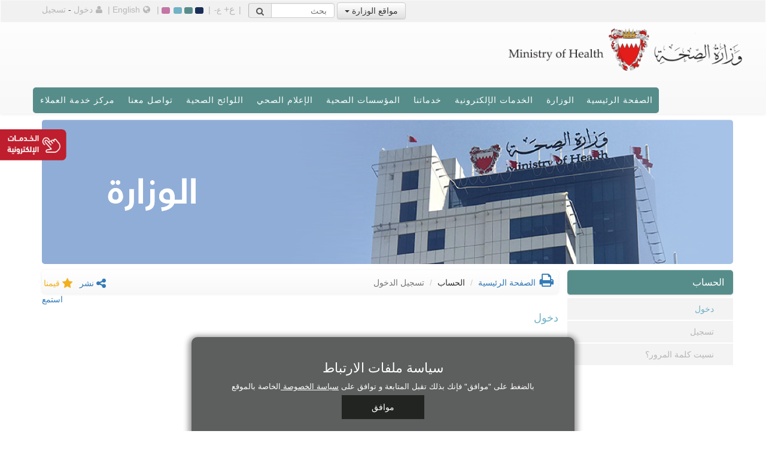

--- FILE ---
content_type: text/html; charset=utf-8
request_url: http://www.moh.gov.bh/Account/Login?returnUrl=%2FNews%2FDetails%2F5097
body_size: 23348
content:
<!DOCTYPE html>
<html lang="ar" dir="rtl">
<head>

    <meta charset="utf-8">
    
    <meta http-equiv="X-UA-Compatible" content="IE=edge">
<meta name="google-site-verification" content="twycehTBrR8kTPnuuHFAaZCLFyvCCogJKVo85fWT4co" />
    <meta name="viewport" content="width=device-width, initial-scale=1">

    <meta name="keywords" content="الرعاية الصحية الأولية,البحرين,مجمع السلمانية الطبي,السلمانية,الأطباء,مملكة البحرين,وزارة الصحة البحرين,وزارة الصحة,المواعيد,الخدمات الإلكترونية,خدمة العملاء,الرعاية الصحية الثانوية,الأشعة,فحص الدم,الشكاوي,فحص العمالة الوافدة,المؤسسات الصحية,خدمات الوزارة,شهادة الميلاد,المواليد,الإجراءات,التطعيمات,التسجيل و التراخيص,الطبية,السلمانية,المستشفيات,المراكز الصحية,المركز الصحي,الخدمات,المستشفيات الخارجية,الإصدارات,الإحصاءات,المؤتمرات و ورش العمل,الأخبار و الأحداث,الأمراض,المناقصات,وزير الصحة,المواليد,الوفيات,الحوادث و الطوارىء,اسأل الطبيب,ميثاق العملاء,رؤية البحرين الإقتصادية,حساب كتلة الجسم,حساب موعد الولادة,القوانين و التشريعات الصحية,الخطوط الساخنة,الطب الخاص,خدمات الطوارىء,المرضى,مستشفى الطب النفسي,خدمات الهاتف النقال,مدونة وزارة الصحة,ميثاق العملاء,اسأل الطبيب,مستشفيات الولادة,التغذية,مدونة" />
    <meta name="description" content="رؤيتنا هي أن نشارك الجميع برفع المستوى الصحي بجودة عالية تستجيب لحاجات الفرد والمجتمع" />
    <meta name="author" content="وزارة الصحة البحرين" />

    <title>دخول - وزارة الصحة</title>





    <link rel="alternate" href="https://www.moh.gov.bh/Account/Login?returnUrl=%2FNews%2FDetails%2F5097&amp;lang=en" hreflang="en" />

    <!-- Bootstrap CSS file -->
    
    <link rel="preload" href="https://fonts.googleapis.com/css?family=Economica" as="style" onload="this.onload=null;this.rel='stylesheet'">
    <noscript><link rel="stylesheet" href="https://fonts.googleapis.com/css?family=Economica"></noscript>



    <!-- Bootstrap -->
    <link href="/Content/css/bootstrap.min.css" rel="stylesheet" />
    

    <link rel="preload" href="https://fonts.cdnfonts.com/css/frutiger-lt-arabic" as="style" onload="this.onload=null;this.rel='stylesheet'">
    <noscript><link rel="stylesheet" href="https://fonts.cdnfonts.com/css/frutiger-lt-arabic"></noscript>

    <link rel="stylesheet" href="/Content/css/custom/style.css" />
    <link rel="alternate stylesheet" type="text/css" href="/Content/css/custom/stylealt1.css" title="alternate 1" />
    <link rel="alternate stylesheet" type="text/css" href="/Content/css/custom/stylealt2.css" title="alternate 2" />
    <link rel="alternate stylesheet" type="text/css" href="/Content/css/custom/stylealt3.css" title="alternate 3" />
    <link href="/Content/css/bootstrap-theme.min.css" rel="stylesheet" />
    <link href="/Content/css/custom/responsive-calendar.css" rel="stylesheet">
    <link href="/Content/fonts/font-awesome/css/font-awesome.min.css" rel="stylesheet" />
    <link rel="stylesheet" href="/Content/css/bootstrap-social.css" />
    
    <link rel="stylesheet" href="/Content/css/custom/responsiveslides.css" />

    <link rel="stylesheet" href="/Content/css/Custom/reveal.css" />
    <link href="/Content/CP/bower_components/morrisjs/morris.css" rel="stylesheet">
    <link href="/Content/css/virtual-center.css" rel="stylesheet" />

    <!-- Treant CSS-->
    

    <!-- Splide CSS -->
    

        <link href="/Content/css/custom/stylearabic.css" rel="stylesheet" />

    <link href="/Content/css/Custom/fixed-head.css" rel="stylesheet" />

    <!-- HTML5 Shim and Respond.js IE8 support of HTML5 elements and media queries -->
    <!--[if lt IE 9]>
        <script src="https://oss.maxcdn.com/libs/html5shiv/3.7.0/html5shiv.js"></script>
        <script src="https://oss.maxcdn.com/libs/respond.js/1.4.2/respond.min.js"></script>
      <![endif]-->
    <!--[if !IE 7]>
        <style type="text/css">
            #wrap {display:table;height:100%}
        </style>
    <![endif]-->

    <style type="text/css">
                .ratingStar {
                    cursor: pointer;
                }

                .eServices-links-color {
                    color: #182e57;
                }

                /*  .nav>li>a:focus, .nav>li>a:hover {
            text-decoration: none;
            background-color: #eee;
        }*/



                #navmenucontent .nav a:focus,
                #navmenucontent .nav a:active {
                    background-color: #395487 !important;
                    color: #fff !important;
                    outline: none; /* Remove default focus outline if necessary */
                }




                .customdropdown .dropdown-menu {
                    max-height: 390px !important;
                    overflow-y: auto;
                    padding-right: 15px;
                }
                /*  .customdropdown > a:hover {
                    background-color: #395487 !important;
                }*/

                .main-links-home:focus {
                    background-color: rgb(157 145 128 / 80%) !important;
                    opacity: 0.5 !important;
                }

                @media (min-width: 768px) {
                    .btn-vsc {
                        display: none;
                    }
                }

                @media (min-width: 768px) and (max-width: 990px) {
                    .btn-vsc {
                        display: inline !important;
                    }
                }
    </style>

    <!-- eServices Icon Styling -->
        <style>
                @media screen and (min-width: 1024px) {

                    #eServicesDiv-mobile {
                        display: none;
                    }

                    .eServices-links {
                        position: fixed;
                        z-index: 9999;
                        /*top: 207px;*/
                        top: 216px;
                        left: 0;
                        width: 260px;
                        margin-left: -261px;
                        padding: 10px;
                        background: rgba(237, 237, 237, 0.76); /*#edededf0;*/ /*#edededc4;*/
                        -o-transition: margin 0.3s;
                        -ms-transition: margin 0.3s;
                        -moz-transition: margin 0.3s;
                        -webkit-transition: margin 0.3s;
                        border-radius: 0 0 10px 0;
                    }

                        .eServices-links img {
                            position: absolute;
                            top: 0;
                            left: 100%;
                            width: 115px;
                            height: 55px;
                            background: rgb(237 237 237 / 0%);
                            font-size: 22px;
                            line-height: 44px;
                            text-align: center;
                            cursor: pointer;
                            padding: 0px;
                            border-radius: 0 10px 10px 0;
                            z-index: 100000000000002;
                        }

                        .eServices-links label {
                            font-size: 12px;
                            line-height: 44px;
                        }

                        .eServices-links .corona-info li {
                            position: relative;
                            float: left;
                            margin: 5px;
                            cursor: pointer;
                        }

                            .eServices-links .corona-info li span {
                                position: relative;
                                display: block;
                                width: 32px;
                                height: 32px;
                                margin: 1px;
                                border: 3px solid transparent;
                                cursor: pointer;
                            }

                        .eServices-links .layouts li {
                            margin-top: 10px;
                            background: #f99f3c;
                            font-size: 12px;
                            line-height: 24px;
                            text-align: center;
                            /*color: #fff;*/
                            cursor: pointer;
                        }

                            .eServices-links .layouts li:first-child {
                                margin-top: 0;
                            }

                    .eServices-links-visible {
                        margin-left: 0;
                    }
                }

                @media screen and (min-width: 1024px) and (max-width: 1199px) {

                    .eServices-links img {
                        top: 10px;
                    }
                }

                @media screen and (min-width: 991px) and (max-width: 1023px) {

                    #eServicesDiv-mobile {
                        display: none;
                    }

                    .eServices-links {
                        position: fixed;
                        z-index: 9999;
                        /*top: 207px;*/
                        top: 216px;
                        left: 0;
                        width: 260px;
                        margin-left: -261px;
                        padding: 10px;
                        background: rgba(237, 237, 237, 0.76); /*#edededf0;*/ /*#edededc4;*/
                        -o-transition: margin 0.3s;
                        -ms-transition: margin 0.3s;
                        -moz-transition: margin 0.3s;
                        -webkit-transition: margin 0.3s;
                        border-radius: 0 0 10px 0;
                    }

                        .eServices-links img {
                            position: absolute;
                            top: 0;
                            left: 100%;
                            width: 115px;
                            height: 55px;
                            background: rgb(237 237 237 / 0%);
                            font-size: 22px;
                            line-height: 44px;
                            text-align: center;
                            cursor: pointer;
                            padding: 0px;
                            border-radius: 0 10px 10px 0;
                            z-index: 100000000000002;
                        }

                        .eServices-links label {
                            font-size: 12px;
                            line-height: 44px;
                        }

                        .eServices-links .corona-info li {
                            position: relative;
                            float: left;
                            margin: 5px;
                            cursor: pointer;
                        }

                            .eServices-links .corona-info li span {
                                position: relative;
                                display: block;
                                width: 32px;
                                height: 32px;
                                margin: 1px;
                                border: 3px solid transparent;
                                cursor: pointer;
                            }

                        .eServices-links .layouts li {
                            margin-top: 10px;
                            background: #f99f3c;
                            font-size: 12px;
                            line-height: 24px;
                            text-align: center;
                            /*color: #fff;*/
                            cursor: pointer;
                        }

                            .eServices-links .layouts li:first-child {
                                margin-top: 0;
                            }

                    .eServices-links-visible {
                        margin-left: 0;
                    }
                }

                @media screen and (max-width: 990px) {
                    #eServicesDiv {
                        display: none;
                    }

                    .eServices-links-mobile {
                        position: fixed;
                        z-index: 9999;
                        top: 288px;
                        left: 0;
                        width: 260px;
                        margin-left: -261px;
                        padding: 10px;
                        background: rgba(237, 237, 237, 0.76); /*#edededf0;*/ /*#edededc4;*/
                        -o-transition: margin 0.3s;
                        -ms-transition: margin 0.3s;
                        -moz-transition: margin 0.3s;
                        -webkit-transition: margin 0.3s;
                        border-radius: 0 0 10px 0;
                    }

                        .eServices-links-mobile img {
                            position: absolute;
                            top: 0px;
                            left: 100%;
                            width: 90px;
                            height: 45px;
                            background: rgb(237 237 237 / 0%);
                            font-size: 22px;
                            line-height: 44px;
                            text-align: center;
                            cursor: pointer;
                            padding: 0px;
                            border-radius: 0 10px 10px 0;
                            z-index: 100000000000002;
                        }

                    .coronaMobile-updates-visible {
                        margin-left: 0;
                    }
                }



                #darkBlue_theme:focus {
                    outline: darkgray auto 1px !important;
                }

                #green_theme:focus {
                    outline: darkgray auto 1px !important;
                }

                #blue_theme:focus {
                    outline: darkgray auto 1px !important;
                }

                #pink_theme:focus {
                    outline: darkgray auto 1px !important;
                }



                /*    @media (min-width: 320px) and (max-width: 760px) {
                .navigationmenu > .navbar-header > .navbar-toggle {
                    margin-left: 30px !important;
                }
            }*/



                .navbar-toggle {
                    position: relative;
                    float: left;
                    padding: 9px 10px;
                    margin-top: 8px;
                    margin-left: 28px;
                    margin-bottom: 8px;
                    background-color: transparent;
                    background-image: none;
                    border: 1px solid transparent;
                    border-radius: 4px;
                }




                @media(min-width: 320px) and (max-width: 760px) {
                    .navigationmenu > .navbar-header > .navbar-toggle {
                        margin-right: 120px !important;
                    }
                }
        </style>
    <!-- End of eServices Icon Styling -->
    <!--Google tag (gtag.js) -->
    <script async src="https://www.googletagmanager.com/gtag/js?id=G-HF6DGR4QTX"></script>
    <script>
        window.dataLayer = window.dataLayer || [];
        function gtag() { dataLayer.push(arguments); }
        gtag('js', new Date());

        gtag('config', 'G-HF6DGR4QTX');
    </script>

    
    


</head>
<body id="bodyelement">
    
<style type="text/css">
    .cookieConsentdiv {
        z-index: 2000;
        position: fixed;
        width: 50%;
        bottom: 0;
        left: 50%;
        transform: translateX(-50%);
        background-color: #5d5e5e;
        padding: 20px 30px 20px 30px;
        font-family: 'Century Gothic', sans-serif;
        box-shadow: 0px 3px 10px 5px rgba(0, 0, 0, 0.4);
        text-align: center;
        border-radius: 10px 10px 0 0;
        color: white;
    }

        .cookieConsentdiv button {
            display: block;
            margin-left: auto;
            margin-right: auto;
            border: none;
            background-color: #212421;
            padding: 10px 50px;
            margin-top: -5px;
            color: white;
            transition: all ease 0.5s;
        }

            .cookieConsentdiv button:hover {
                background-color: darkgreen;
            }

        .cookieConsentdiv h3 {
            font-size: 22px;
        }

        .cookieConsentdiv p {
            font-size: 13px;
        }

        .cookieConsentdiv a {
            color: white;
            text-decoration: underline;
        }

    .hedden {
        display: none;
    }   

    @media only screen and (max-width:768px) {
        .cookieConsentdiv {
            width: 91%;
        }
    }

</style>



<div class="cookieConsentdiv hidden">
            <h3 class="display-6">
                سياسة ملفات الارتباط
            </h3>
<p>
بالضغط على "موافق" فإنك بذلك تقبل المتابعة و توافق على <a style="text-decoration:underline" href="/OtherPages/PrivacyPolicy"> <u> سياسة الخصوصة </u> </a> الخاصة بالموقع
</p>
        <button id="cookie-banner-accept" onclick="AcceptCookie()">موافق</button>

</div>
<script type="text/javascript">
    function AcceptCookie() {
        document.cookie = 'accepted-cookies=true;secure;';
        const $cookiesBanner = document.querySelector(".cookieConsentdiv");
        $cookiesBanner.classList.add("hidden");
    }
</script>
    <div id="wrap">
        <header class="navbar navbar-default bs-docs-nav">
            <div class="container-fluid topheader">
                <div class="container">
                    <div id="topmenuitem">

                        <div id="ministry-websites" class="dropdown">

                                <button class="btn btn-default dropdown-toggle" type="button" id="dropdownMenu1" data-toggle="dropdown" aria-haspopup="true" aria-expanded="true">
                                    مواقع الوزارة
                                    <span class="caret"></span>
                                </button>
                                <ul class="dropdown-menu" aria-labelledby="dropdownMenu1">
                                    <li> <a href="https://www.healthalert.gov.bh/" target="_blank">منصة المستجدات الصحية <i class="fa fa-external-link"></i></a></li>
                                    <li><a href="/COVID19">فيروس الكورونا COVID-19</a></li>
                                    <li><a href="/TCC">اللجنة الوطنية لمكافحة التدخين والتبغ</a></li>
                                    <li class=""><a href="/KBSA">جائزة خليفة بن سلمان آل خليفة للطبيب البحريني</a></li>
                                    <li class="arabiconly"><a href="/EOU">لجنة تكافؤ الفرص</a></li>
                                    <li class=""><a href="/GenomeProject">مركز الجينوم الوطني</a></li>
                                    
                                    <li><a href="/Hajj">اللجنة التنسيقية لأعمال بعثة الحج الطبية</a></li>
                                    
                                    <li class="arabiconly"><a href="/HealthyCityProgram">برنامج المدن الصحية</a></li>
                                    <li class=""><a href="/npp">الجهة المختصة بالمواد المخدرة والمؤثرات العقلية والسلائف</a></li>
                                    <li class="arabiconly"><a href="/Ttho">اللجنة المركزية لنقل وزراعة الاعضاء البشرية</a></li>
                                    <li class="arabiconly"><a href="/EOUPHC">لجنة تكافؤ الفرص بمراكز الرعاية الصحية الأوليةُ </a></li>
                                    <li><a href="/NationalHealthSurvey/Index">المسح الصحي الوطني</a></li>
                                    
                                    
                                    
                                </ul>
                            </div>
                        <!--<a id="desksearch" class="langborder" href="#"><i class="fa fa-search"></i></a>-->
<form action="/Home/SearchResult" class="navbar-form topmenu_searchbox" method="post" role="search"><input name="__RequestVerificationToken" type="hidden" value="-UYX48wJvOkYoE3O5CixKWBCuIKfQRd3T5JEl1v-AbGEjV3usbJtWJCjsjohQn61npJkttq3goKDCuOIhJfOZgYuSqNpMDOZbpaLRY4osM01" />                            <div class="input-group">
                                <input type="text" class="form-control1 search-box-text" placeholder="بحث" name="search-input" id="search-input">
                                <button class="input-group-addon search-button" type="submit" id="basic-addon2"><i class="fa fa-search" style="top:-1px !important"></i></button>
                            </div><!-- /input-group -->
</form>                        <i id="mobile_search" class="fa fa-search"></i>
                        <nav id="srch-term-mobile-div" style="display:none">
                            <i id="srch-term-mobile-close" class="fa fa-times"></i>
                            <!--<input type="text" class="form-control1" placeholder="Search" name="srch-term" id="srch-term-mobile" style="display:none">
                            <span class="input-group-addon"><button type="submit"><span class="glyphicon glyphicon-search"></span></button></span>-->
<form action="/Home/SearchResult" class="input-group stylish-input-group" method="post" role="search"><input name="__RequestVerificationToken" type="hidden" value="8U29mGILc16H5r-0VtY1Tbm11AZZ8c3PH0EtpjLG_4NhaAsSMFL9hwE93VnIBPxbMGgZxCXMHliSatUKcdW3P05y2tYY9vAiNECbuLTElbY1" />                                <input type="text" class="form-control search-box-text" placeholder="بحث" name="srch-term-mobile" id="srch-term-mobile" style="display:none">
                                <span class="input-group-addon mobile-search-span">
                                    <button class="input-group-addon mobile-search-button search-button" type="submit">
                                        <i class="fa fa-search"></i>
                                    </button>
                                </span>
</form>                        </nav>
                        <span class="spanline">| </span>
                        <a id="deskfontlarge" class="langborder deskfontlarge" href="#"><span style="font-size:medium">ع+</span></a>
                        <a id="deskfontmedium" class="langborder deskfontmedium" href="#"><span style="font-size:small">ع-</span></a> <span class="spanline">| </span>
                        <a href="#" onclick="setActiveStyleSheet('alternate 3'); return false;" class="Darkblue" id="darkBlue_theme"></a>
                        <a href="#" onclick="setActiveStyleSheet('default'); return false;" class="Green" id="green_theme"></a>
                        <a href="#" onclick="setActiveStyleSheet('alternate 1'); return false;" class="blue" id="blue_theme"></a>
                        <a href="#" onclick="setActiveStyleSheet('alternate 2'); return false;" class="pink" id="pink_theme"></a> <span class="spanline">| </span>
                        <a class="langborder" onclick="langChange()" style="cursor: pointer;" id="submitLinkd" href="#"><i class="fa fa-globe"></i>English</a> <span>| </span>
                        <div style="display:inline">
                            
    <style>
        .dropdown-favorite {
            left: 0;
            font-size: inherit;
        }
    </style>



    <a class="langborder" href="/Account/Login"><i class="fa fa-user"></i>دخول</a> <span>-</span> <a class="langborder" href="/Account/Register">تسجيل</a>


<script src="/Scripts/jquery-2.1.4.min.js"></script>
<script type="text/javascript">

    $(document).ready(function () {
        getBookmarkList();
    });

    $('.bookmarkd').click(function () {
        getBookmarkList();
    });

    function getBookmarkList() {

        $.ajax({
            type: "POST",
            url: "/Manage/GetBookmarkList",
            dataType: "json",
            success: function (response) {
                //console.log('Printing Result')
                //console.log(response);              
                createAnchorTags(response.pages, response.culture);
            },
            error: function (err) {
                console.error('errror');
            }
        });
    }

    function createAnchorTags(toppings,culture) {
        debugger;
        var ul = document.getElementById("pageUl");

        //console.log('printing toppings ' + toppings)

        ul.innerHTML = "";

        if (toppings.length > 0) {
            for (var i = 0; i < toppings.length; i++) {
                var li = document.createElement("li");
                var a = document.createElement("a");
                a.href = toppings[i];
                // a.innerHTML = toppings[i];
                a.innerHTML = getAnchorTagInnerHtml(toppings[i]);
                li.appendChild(a);
                ul.appendChild(li);
            }
        }
        else {
            var li = document.createElement("li");
            var a = document.createElement("a");
            a.href = "#";
            if (culture == "EN") {
                a.innerHTML = "No Favourites Added";
            }
            else {
                a.innerHTML = "لا توجد صفحات في المفضلة";
            }
            li.appendChild(a);
            ul.appendChild(li);
        }
    }

    function getAnchorTagInnerHtml(href) {
        debugger;
        let anchorTag = document.querySelector(`a[href="${href}"]`);
        if (anchorTag) {
            // Get the text content of the anchor tag
            let anchorTagText = anchorTag.textContent;
            return anchorTagText;
        } else {
            // The anchor tag was not found
            let anchorTagText = null;
            return anchorTagText;
        }

    }

</script>
                        </div>
                    </div>
                </div>
            </div>
            <div id="logo_Container" class="container">
                <div class="row">
                    <!-- Logo Section -->
                    <div class="col-xs-8 col-sm-4 col-md-4 col-lg-4 navbar-header">
                        <a href="/home">
                            <img class="img-responsive" src="/Content/Images/mohLogoHL.png"
                                 alt="logo" style="width:100%; padding-bottom:28px;" />
                        </a>
                    </div>

                    <!-- Virtual Service Center Button (Right-Aligned) -->
                    <div class="col-xs-4 col-sm-8 col-md-8 col-lg-8 text-right hidden-xs hidden-sm"
                         style="display:flex; align-items:center; justify-content:flex-end;">
                  
                        
                    </div>
                </div>

                <div class="row">
                    <div class="col-xs-12 navigationmenu">
                        <div class="navbar-header">
                            <button class="navbar-toggle" type="button" data-toggle="collapse" data-target=".bs-navbar-collapse">
                                <span class="sr-only">Toggle navigation</span>
                                <span class="icon-bar"></span>
                                <span class="icon-bar"></span>
                                <span class="icon-bar"></span>
                            </button>

                         
                        </div>
                    </div>

                    <div id="navmenucontent" class="col-xs-12">
                        <nav class="collapse navbar-collapse bs-navbar-collapse">
    <ul id="menubarcss" class="nav nav-pills navbar-right">
        
        <li><a href="/home">الصفحة الرئيسية</a></li>
        <li>
            <!--Ministry Starts-->
            <div class="btn-group customdropdown">
                <a href="/Ministry/Index" class="btn btn-default">الوزارة</a>
                <a class="btn btn-default dropdown-toggle" role="button" data-toggle="dropdown"> <span class="caret"></span></a>
                <ul class="dropdown-menu dropdown-menu-large row">
                    <li class="col-sm-6 col-md-6 col-lg-6">
                        <ul class="list-unstyled">
                            <li class="dropdown-"><a href="/Minister/Index">عن الوزير</a></li>
                            <li class="dropdown-header"><a href="/Minister/Cv">السيرة الذاتية لسعادة الوزير</a></li>
                            <li class="dropdown-header"><a href="/Minister/Office">مكتب الوزير</a></li>
                            <li class="dropdown-"><a href="/Ministry/Index">عن الوزارة</a></li>
                            <li class="dropdown-header"><a href="/Ministry/about">الرؤية والرسالة</a></li>
<li class="dropdown-header"><a href="/Ministry/QualityPolicy">سياسة الجودة </a></li>
                            <li class="dropdown-header"><a href="/Ministry/Structure">الهيكل التنظيمي</a></li>
                            <li class="dropdown-header"><a href="/Ministry/MOH2030vision">مبادرات وزارة الصحة لرؤية 2030</a></li>
                            <li class="dropdown-header"><a href="/Content/Files/Ministry/GovPlan2023-2026.pdf" target="_blank"> <i class="fa fa-file-pdf-o"></i> برنامج الحكومة 2023-2026 </a></li>
                            <li class="dropdown-header"><a href="/Ministry/Budget">الإيرادات والمصروفات</a></li>
                            <li class="dropdown-header"><a href="/Ministry/Careers">الوظائف الشاغرة</a></li>
                            <li class="dropdown-header"><a href="/Ministry/Tenders">المناقصات</a></li>
                            <li class="dropdown-header"><a href="/Ministry/HealthLawNew">القوانين والتشريعات الصحية</a></li>
                            <li class="dropdown-header"><a href="/SDG/Index">أهداف التنمية المستدامة</a></li>
                        </ul>
                    </li>
                    <li class="col-sm-6 col-md-6 col-lg-6">
                        <ul class="list-unstyled">
                            
                            

                            <li><a href="/Ministry/Statistics">الإحصائيات</a></li>
                            <li class="dropdown-header"><a href="/Ministry/Statistics">إحصائيات وزارة الصحة</a></li>
                            <li class="dropdown-header"><a href="/Data/Index">البيانات الصحية المفتوحة - بيتا</a></li>
                            <li class="dropdown-header"><a target="_blank" href="https://www.data.gov.bh">منصة البيانات الوطنية المفتوحة <i class="fa fa-external-link"></i></a></li>
                            <li class="dropdown-"><a href="/Ministry/Forms">الاستمارات</a></li>
                            <li class="dropdown-"><a href="/Ministry/Regulations">الاشتراطات الصحية</a></li>
                                <li class="dropdown-"><a href="/Ministry/eParticipate">المشاركة الإلكترونية</a></li>
                            <li class="dropdown-"><a href="/Ministry/Links">الروابط</a></li>
          <li class="dropdown-"><a href="/Ministry/SuccessStories">قصص النجاح</a></li>
          <li class="dropdown-"><a href="/Ministry/AwarenessSession">ورش توعوية</a></li>
                            
                        </ul>
                    </li>
                </ul>
            </div>
        </li><!--Ministry Ends-->

        <li>
            <!--E-service Starts-->
            <div class="btn-group customdropdown">
                <a href="/eServices/Index" class="btn btn-default">الخدمات الإلكترونية</a>
                <a class="btn btn-default dropdown-toggle" role="button" data-toggle="dropdown"> <span class="caret"></span></a>
                <ul class="dropdown-menu dropdown-menu-large row">
                    <li class="col-sm-6 col-md-6 col-lg-6">
                        <div class="subtitle">الأفراد</div>
                        <ul class="list-unstyled menu-margin">
                            <li class="dropdown-"><a href="/eServices/OnlineAppointmentsMain">خدمات المواعيد الإلكترونية</a></li>
                            <li class="dropdown-"><a href="/eServices/PharmacyDelivery">خدمة توصيل الوصفات الطبية</a></li>
                            <li class="dropdown-"><a href="/CovidResults/Index">خدمة نتائج فحص فيروس الكورونا</a></li>
                            

                            <li class="dropdown-"><a href="/eServices/MedicalCertificates">خدمة الإجازات المرضيّة</a></li>
        <li class="dropdown-"><a href="/GenomeRequest/Index">طلبات الجينوم  </a></li>
                            <li class="dropdown-"><a href="/PHCServices/Index">خدمات مراكز الرعاية الصحية الأولية</a></li>
                            <li class="dropdown-"><a href="/eServices/OverseasConsent">خدمة التوقيع الالكتروني على طلبات العلاج بالخارج</a></li>
                            <li class="dropdown-"><a href="/GeneralPractitioner/Index">خدمة التسجيل لاختيار طبيب العائلة</a></li>
                            
                            <li class="dropdown-"><a href="/eServices/Immunizations">التطعيمات</a></li>
                            <li class="dropdown-"><a href="/GenomeConsentForms/Index">استمارات برنامج الجينوم الوطني</a></li>
                            <li class="dropdown-"><a href="/eServices/PatientInformation">معلومات المريض</a></li>
                            <li class="dropdown-"><a href="/AskADoctor/Index">اسأل الطبيب</a></li>
                            <li class="dropdown-"><a href="/eServices/Blood">سجل المتبرعين بالدم</a></li>
                            <li class="dropdown-"><a href="/eServices/Radiology">جاهزية نتائج الأشعة</a></li>
                            <li class="dropdown-"><a href="https://research.moh.gov.bh/" target="_blank">تقديم المقترحات البحثية الصحية <i class="fa fa-external-link"></i></a></li>
                            <li class="dropdown-"><a href="/eServices/Apps">تطبيقات الهاتف النقال</a></li>
                                <li class="dropdown-"><a href="https://services.bahrain.bh/wps/portal/tawasul/ar/" target="_blank" >المقترحات والشكاوى <i class="fa fa-external-link"></i></a></li>
                            <li class="dropdown-"><a href="/eServices/surveyAuth">استبيان رضى المراجعين</a></li>
                            <!--End of Individuals-->
                        </ul>
                        <ul class="list-unstyled">
                            <li class="dropdown-"><a style="margin-top:15px;" href="/eServices/Statistics">إحصائيات الخدمات الإلكترونية</a></li>
                             
                            <li class="dropdown-"><a href="/eServices/eParticipation">المشاركة الإلكترونية</a></li>
                            <li class="dropdown-"><a href="/Event/MCEManagement">الترصد و المراقبة للطوارئ الصحية</a></li>
                        </ul>
                    </li>
                    <li class="col-sm-6 col-md-6 col-lg-6">
                        <div class="subtitle">الأعمال</div>
                        <ul class="list-unstyled menu-margin">
                            <li class="dropdown-"><a href="/eServices/OnlineAppointmentsMain">خدمات المواعيد الإلكترونية</a></li>
                            
                            
                            <li class="dropdown-"><a href="/eServices/Immunizations">التطعيمات</a></li>
                                <li class="dropdown-"><a href="https://services.bahrain.bh/wps/portal/tawasul/ar/" target="_blank" >المقترحات والشكاوى <i class="fa fa-external-link"></i></a></li>
                                <li class="dropdown-"><a href="/eServices/CommunicableDisease">الأمراض المعدية</a></li>

                            <!-- Please Do not remove from Testing  Food+ -->
                            <li class="dropdown-"><a href="https://lis.moh.gov.bh/" target="_blank">Food+ Owner Login <i class="fa fa-external-link"></i></a></li>
                            <!-- <li class="dropdown-"><a href="http://10.22.110.73:9044/Visitor/Search.aspx" target="_blank" >Food+ Hygiene Ratings <i class="fa fa-external-link"></i></a></li> -->



                            <!--End of Business-->
                        </ul>
                        <br />
                    </li>

                    <li class="col-sm-6 col-md-6 col-lg-6">
                        <div class="subtitle" style="margin-top:15px">الحكومة</div>
                        <ul class="list-unstyled menu-margin">
                            <li class="dropdown-"><a href="/eServices/MohNhraTrackingSystem">نظام المتابعة لوزارة الصحة و NHRA</a></li>
                            <li class="dropdown-"><a href="/eServices/PrimaryDashboard">لوحة مؤشرات الصحة الأولية</a></li>
                            <li class="dropdown-"><a href="/eServices/PhysicianExam">امتحانات الأطباء</a></li>
                            <li class="dropdown-"><a href="/eServices/OnlineAppointmentsMain">خدمات المواعيد الإلكترونية</a></li>
                            <li class="dropdown-"><a href="/eServices/Immunizations">التطعيمات</a></li>
                            
                                <li class="dropdown-"><a href="https://services.bahrain.bh/wps/portal/tawasul/ar/" target="_blank">المقترحات والشكاوى <i class="fa fa-external-link"></i></a></li>
                            <li class="dropdown-"><a href="/eServices/Employees">خدمات الموظفين</a></li>

                                <li class="dropdown-"><a href="/eServices/MedicalCommission">نظام اللجان الطبية</a></li>
		            
                                 <li class="dropdown-"><a href="/VirtualServiceCenter">مركز الخدمة الافتراضي</a></li>

                        </ul>
                    </li>

                    

                </ul>
            </div>
        </li><!--E-service Ends-->

        <li>
            <!--OUR SERVICES Starts-->
            <div class="btn-group customdropdown">
                <a href="/Services/Index" class="btn btn-default">خدماتنا</a>
                <a class="btn btn-default dropdown-toggle" role="button" data-toggle="dropdown"> <span class="caret"></span></a>
                <ul class="dropdown-menu dropdown-menu-large row">
                    <li class="col-sm-6 col-md-6 col-lg-6">
                        <ul class="list-unstyled">
                            <li class="dropdown-"><a href="/Services/PrimaryHealthCare">الرعاية الصحية الأولية</a></li>
                            <li class="dropdown-"><a href="/Services/SecondaryHealthCare">الرعاية الصحية الثانوية</a></li>
                             
 <li class="dropdown-"><a href="/Services/TelemedicineService">خدمة التطبيب عن بعد</a></li>
                            <li class="dropdown-"><a href="/Services/GovernmentServicesCenter">مراكز الخدمات الحكومية</a></li>
                            <li class="dropdown-"><a href="/Services/OurServicesFor">خدماتنا لـ</a></li>
                            <li class="dropdown-header"><a href="/Services/PatientServices">المرضى</a></li>
                            <li class="dropdown-header"><a href="/Services/CitizensandResidentsServices">المواطنون / المقيمون</a></li>
                            <li class="dropdown-header"><a href="/Services/MotherandChildServices">الأم والطفل</a></li>
                            <li class="dropdown-header"><a href="/Services/StudentServices">الطلبة</a></li>
                            <li class="dropdown-header"><a href="/Services/HealthcareProfessionals">مهنيو القطاع الصحي / مزودو الخدمات</a></li>
                            <li class="dropdown-header"><a href="/Services/ElderlyServices">المسنين </a></li>
                        </ul>
                    </li>
                    <li class="col-sm-6 col-md-6 col-lg-6">
                        <ul class="list-unstyled">
                            <li class="dropdown-"><a href="/Services/CustomerCharter">ميثاق العملاء</a></li>
                            <li><a href="/Services/FeesOfHealthTreatments">رسوم خدمات الرعاية الصحية</a></li>
                            <li class="dropdown-"><a href="/Services/EnvironmentalProtection">حماية البيئة</a></li>
                            <li class="dropdown-"><a href="/Services/ServiceLocations">مواقع مراكز تقديم الخدمات</a></li>

                        </ul>
                    </li>

                </ul>
            </div>
        </li><!--OUR SERVICES Ends-->
        <li>
            <!--HEALTH INSTITUTIONS Starts-->
            <div id="health_inist_div" class="btn-group customdropdown">
                <a href="/HealthInstitution/Index" class="btn btn-default">المؤسسات الصحية</a>
                <a class="btn btn-default dropdown-toggle" role="button" data-toggle="dropdown"> <span class="caret"></span></a>
                <ul class="dropdown-menu dropdown-menu-large row">
                    <li class="col-sm-12 col-md-12 col-lg-12">
                        <ul class="list-unstyled">
                            <li class="dropdown-"><a href="/HealthInstitution/SalmaniyaMedicalComplex">مجمع السلمانية الطبي</a></li>
                            <li class="dropdown-header"><a href="/HealthInstitution/Radiology">الأشعة</a></li>
                            <li class="dropdown-header"><a href="/HealthInstitution/EmergencyServices">برنامج تطوير خدمات الطوارئ في الرعاية الصحية الأولية</a></li>
                            <li class="dropdown-header"><a href="/HealthInstitution/BloodDonation">التبرع بالدم</a></li>
                            <li class="dropdown-"><a href="/HealthInstitution/MaternityHospitals">مستشفيات الولادة</a></li>
                            <li class="dropdown-"><a href="/HealthInstitution/HealthCenters">المراكز الصحية</a></li>
                            <li class="dropdown-"><a href="/HealthInstitution/EKKCommunityMedicalCenter">مركز إبراهيم خليل كانو الصحي والاجتماعي</a></li>
                            <li class="dropdown-"><a href="/HealthInstitution/PsychiatricHospital">مستشفى الطب النفسي</a></li>
                            <li class="dropdown-"><a href="/GenomeProject">مركز الجينوم الوطني</a></li>

                        </ul>
                    </li>
                </ul>
            </div>
        </li><!--HEALTH INSTITUTIONS Ends-->
        <li>
            <!--HEALTH INFO Starts-->
            <div id="healthinfo_div" class="btn-group customdropdown">
                <a href="/HealthInfo/Index" class="btn btn-default">الإعلام الصحي</a>
                <a class="btn btn-default dropdown-toggle" role="button" data-toggle="dropdown"> <span class="caret"></span></a>
                <ul class="dropdown-menu dropdown-menu-large row">
                    <li class="col-sm-6 col-md-6 col-lg-6">
                        <ul class="list-unstyled">
                            <li class="dropdown-"><a href="/News/Index">الأخبار</a></li>
                            <li class="dropdown-"><a href="/HealthInfo/Events">التقويم الصحي</a></li>
                            <li class="dropdown-"><a href="/HealthInfo/RecallsAndSafetyAlerts">تحذيرات السلامة</a></li>
                            <li class="dropdown-"><a href="/HealthInfo/Publications">الإصدارات</a></li>
                            <li class="dropdown-"><a href="/HealthInfo/SurveyPoll">استطلاع الرأي</a></li>
                            <li class="dropdown-"><a href="/HealthInfo/Glossary">قاموس المصطلحات</a></li>
                        </ul>
                    </li>
                    <li class="col-sm-6 col-md-6 col-lg-6">
                        <ul class="list-unstyled">
                        
                            <li class="dropdown-"><a href="/HealthInfo/DiseasesAndConditions">الأمراض والحالات</a></li>
                            <li class="dropdown-"><a href="/HealthInfo/Immunizations">التطعيمات</a></li>
                            <li class="dropdown-"><a href="/HealthInfo/HealthTools">الأدوات الصحية</a></li>
                            <li class="dropdown-"><a href="/HealthInfo/SocialMediaNetworks">شبكات التواصل الاجتماعي</a></li>
                            <li class="dropdown-"><a href="/HealthInfo/RSS">RSS</a></li>

                        </ul>
                    </li>

                </ul>
            </div>
        </li><!--HEALTH INFO Ends-->
        <li>
            <!--IHR Starts-->
            <div id="IHR_div" class="btn-group customdropdown">
                <a href="/IHR/Index" class="btn btn-default">اللوائح الصحية</a>
                <a class="btn btn-default dropdown-toggle" role="button" data-toggle="dropdown"> <span class="caret"></span></a>
                <ul class="dropdown-menu dropdown-menu-large row">
                    <li class="col-sm-12 col-md-12 col-lg-12">
                        <ul class="list-unstyled">
                            <li class="dropdown-"><a href="/IHR/About"> اللوائح الصحية الدولية (2005)</a></li>
                            <li class="dropdown-"><a href="/IHR/Guidance">تطبيق اللوائح الصحية في مملكة البحرين</a></li>
                            <li class="dropdown-"><a href="/IHR/Committees">اللجان</a></li>

                            
                            <li class="dropdown-"><a href="/IHR/Worldwidecommunity">الوثائق الخاصة باللوائح الصحية الدولية</a></li>
                            <li class="dropdown-"><a href="/IHR/Conference">الفعاليات</a></li>
                            <li class="dropdown-"><a href="/IHR/Forms">الاستمارات</a></li>
                            <li class="dropdown-"><a href="/IHR/Links">الروابط</a></li>
                        </ul>
                    </li>
                </ul>
            </div>
        </li><!--IHR Ends-->
        <li>
            <!--CONTACT US Starts-->
            <div id="Contactus_div" class="btn-group customdropdown Contactus_div">
                <a href="/Contact/Index" class="btn btn-default">تواصل معنا</a>
                <a class="btn btn-default dropdown-toggle" role="button" data-toggle="dropdown"> <span class="caret"></span></a>
                <ul class="dropdown-menu dropdown-menu-large row">
                    <li class="col-sm-12 col-md-12 col-lg-12">
                        <ul class="list-unstyled">
                            <li class="dropdown-"><a href="/Contact/Institutions">دليل المؤسسات الصحية</a></li>
                            <li class="dropdown-"><a href="/Contact/Officials">مسؤولو الوزارة</a></li>
                            <li class="dropdown-"><a href="/Contact/Hotlines">الخطوط الساخنة</a></li>
                            
                            <li class="dropdown-"><a href="/Contact/Address">عنوان الوزارة</a></li>
                            
                            <li class="dropdown-"><a href="/Contact/WebsiteTeam">فريق عمل الموقع الإلكتروني</a></li>
                        </ul>
                    </li>
                </ul>
            </div>
        </li>
        <li>
            <!--CONTACT US Starts-->
          <div id="Contactus_div" class="btn-group customdropdown Contactus_div">
                <a href="/VirtualServiceCenter/Index" class="btn btn-default">مركز خدمة العملاء</a>
                <a class="btn btn-default dropdown-toggle" role="button" data-toggle="dropdown"> <span class="caret"></span></a>
                <ul class="dropdown-menu dropdown-menu-large row">
                    <li class="col-sm-12 col-md-12 col-lg-12">
                        <ul class="list-unstyled">
                            <li class="dropdown-"><a href="/VirtualServiceCenter/CustomerServiceCharter">ميثاق خدمة العملاء
</a></li>
                            <li class="dropdown-"><a href="/VirtualServiceCenter/CenterServices">الخدمات التي يقدمها مركز خدمة العملاء</a></li>

                            <li class="dropdown-"><a href="/VirtualServiceCenter/CenterEvaluation">نتائج تقييم المركز</a></li>
                            <li class="dropdown-"><a href="/VirtualServiceCenter/Forms">الاستمارات</a></li>


                         
                            <li class="dropdown-"><a href="/VirtualServiceCenter/DevelopmentProc">الإجراءات التطويرية لمركز خدمة العملاء</a></li>
                            <li class="dropdown-"><a href="/VirtualServiceCenter/Regulations">الاشتراطات الصحية</a></li>

                        </ul>
                    </li>
                </ul>
            </div>
        </li>
        <!--CONTACT US Ends-->
        <li class="MobileOnly">
            <!--CONTACT US Starts-->
            <div id="Contactus_mobile" class="btn-group customdropdown Contactus_div">
                <a href="/OtherPages/MinistryWebsites" class="btn btn-default">مواقع الوزارة</a>
                <a class="btn btn-default dropdown-toggle" role="button" data-toggle="dropdown"> <span class="caret"></span></a>
                <ul class="dropdown-menu dropdown-menu-large row">
                    <li class="col-sm-12 col-md-12 col-lg-12">
                        <ul class="list-unstyled">
                            <li class="dropdown-"><a href="https://www.healthalert.gov.bh/" target="_blank" >منصة المستجدات الصحية <i class="fa fa-external-link"></i></a></li>
                            <li class="dropdown-"><a href="/COVID19">فيروس الكورونا COVID-19</a></li>
                            <li class="dropdown-"><a href="/Hajj">اللجنة التنسيقية لأعمال بعثة الحج الطبية</a></li>
                            <li class="dropdown-"><a href="/TCC">اللجنة الوطنية لمكافحة التدخين والتبغ</a></li>
                            <li class="dropdown"><a href="/KBSA">جائزة خليفة بن سلمان آل خليفة للطبيب البحريني</a></li>
                            <li class="dropdown"><a href="/EOU">لجنة تكافؤ الفرص</a></li>
                            <li class="dropdown"><a href="/GenomeProject">مركز الجينوم الوطني</a></li>
                            <li class="dropdown"><a href="/HealthyCityProgram">برنامج المدن الصحية</a></li>
                            <li class="dropdown"><a href="/npp">الجهة المختصة بالمواد المخدرة والمؤثرات العقلية والسلائف</a></li>
                            <li class="dropdown">
                                <a href="/NationalHealthSurvey/Index">
                                    المسح الصحي الوطني
                                </a>
                            </li>
                            <li class="dropdown arabiconly"><a href="/Ttho">اللجنة المركزية لنقل وزراعة الاعضاء البشرية</a></li>
                            <li class="dropdown arabiconly"><a href="/EOUPHC">لجنة تكافؤ الفرص بمراكز الرعاية الصحية الأوليةُ </a></li>

                            
                        </ul>
                    </li>
                </ul>
            </div>
        </li><!--CONTACT US Ends-->
    </ul>
</nav>

                    </div>
                </div>

            </div>
        </header>

        <!--Body-->
        <div id="main">
            
                    


<div id="body" class="container">
    <div class="row">
        <div id="ourservice_slide_div" class="col-xs-12 col-sm-12 col-md-12 col-lg-12">
                <img id="ourservice_slide" src="/Content/Images/Pages-Banner/MinistryAr01.png" class="img-responsive" alt="Responsive image">
        </div>
    </div>
</div>

<div class="container">
    <div id="body_content_row" class="row">
        <div id="accordion_div" class="col-xs-12 col-sm-12 col-md-3 col-lg-3">
            <div class="panel panel-default">
                <div class="panel-heading">
                    <h3 class="panel-title">
                        <span class="pull-left clickable"><i class="fa fa-chevron-up"></i></span>
                        <a href="#collapseevent" data-toggle="collapse" data-parent="accordion">الحساب</a>
                    </h3>
                </div>
                <div id="collapseministry_page" class="panel-collapse collapse in">
                    <div class="panel-body">
                        <div id="ourservice_accordianpanel">
                            <!--<h4 class="heading_design">Ministry</h4>-->
                            <div id="accordion-first" class="clearfix">
                                <div class="accordion" id="accordion2">
                                    <div class="accordion-group">
                                        <div class="accordion-heading">
                                            <a class="accordion-toggle collapsed" data-parent="#accordion2" href="/Account/Login">
                                                <em class="icon-fixed-width "></em>
                                                <span class="accodian_heading_span ">دخول</span>
                                            </a>
                                        </div>
                                        <div style="height: 0px;" id="collapseFive" class="accordion-body collapse">
                                            <div class="accordion-inner">
                                            </div>
                                        </div>
                                    </div>
                                    <div class="accordion-group">
                                        <div class="accordion-heading">
                                            <a class="accordion-toggle collapsed" data-parent="#accordion2" href="/Account/Register">
                                                <em class="icon-fixed-width"></em>
                                                <span class="accodian_heading_span ">تسجيل</span>
                                            </a>
                                        </div>
                                        <div style="height: 0px;" id="collapsesix" class="accordion-body collapse">
                                            <div class="accordion-inner">
                                            </div>
                                        </div>
                                    </div>
                                    <div class="accordion-group">
                                        <div class="accordion-heading">
                                            <a class="accordion-toggle collapsed" data-parent="#accordion2" href="/Account/ForgotPassword">
                                                <em class="icon-fixed-width"></em>
                                                <span class="accodian_heading_span ">نسيت كلمة المرور؟</span>
                                            </a>
                                        </div>
                                        <div style="height: 0px;" id="collapsesix" class="accordion-body collapse">
                                            <div class="accordion-inner">
                                            </div>
                                        </div>
                                    </div>
                                </div><!-- end accordion -->
                            </div>
                        </div>
                    </div>
                </div>
            </div>
        </div>

        <div class="col-xs-12 col-sm-12 col-md-9 col-lg-9">
            <div id="ourservice_body">
                <style>
    .bookmark {
        color: #acc0c7;
    }

    .bookmark-active {
        color: #0a8b56;
    }
</style>
<div class="Social_icons">
    <span class="Printer_font"><a href="#" data-toggle="tooltip" data-placement="auto" title="طباعة" onclick="divPrint('renderbody');"><i class="fa fa-print fa-2x"></i></a></span>
    <div id="socialShare" class="btn-group share-group">



        <a data-toggle="dropdown" class="btn">
            <i class="fa fa-share-alt fa-lg"></i> <span>نشر</span>
        </a>
        <a id="rateus-count" href="#footersocial" class="btn gold-color" data-toggle="tooltip" data-placement="auto" title="">
            <i class="fa fa-star fa-lg"></i> <span>قيمنا</span>
        </a>


        <ul class="dropdown-menu">
            <li>
                <iframe id="twitter-widget-1" class="twitter-share-button twitter-share-button-rendered twitter-tweet-button" title="Twitter Tweet Button" src="https://platform.twitter.com/widgets/tweet_button.39f7ee9fffbd122b7a37a520dbdaebc6.en.html#dnt=false&amp;id=twitter-widget-1&amp;lang=en&amp;original_referer=https%3A%2F%2Fdev.twitter.com%2Fweb%2Ftweet-button&amp;size=m&amp;type=share&amp;url=http://www.moh.gov.bh//Account/Login?returnUrl=%2FNews%2FDetails%2F5097" width="57" height="20" style="border:none;overflow:hidden" scrolling="no" frameborder="0" allowTransparency="true"></iframe>
            </li>
            <li>
                <iframe src="https://www.facebook.com/plugins/share_button.php?href=https://www.moh.gov.bh/Account/Login?returnUrl=%2FNews%2FDetails%2F5097&layout=button&mobile_iframe=true&width=57&height=20&appId" width="57" height="20" style="border:none;overflow:hidden" scrolling="no" frameborder="0" allowTransparency="true"></iframe>
            </li>
            <!--<li>
                <a data-original-title="Rss" rel="tooltip" href="#" class="btn btn-rss" data-placement="left">
                    <i class="fa fa-rss"></i>
                </a>
            </li>-->
            <li>
                <a class="ig-follow" data-id="" data-handle="MOHBahrain" data-count="true" data-size="small" data-username="true"></a>
            </li>
        </ul>
    </div>
    
<ol class="breadcrumb">

        <li><a href="/" title="الصفحة الرئيسية">الصفحة الرئيسية</a></li>
            

    
        <li>الحساب</li>
            

    
        <li class="active">تسجيل الدخول</li>
</ol>
</div>

<div class="col-xs-12" style="padding:0">
    <div class="row">
        <div class="col-xs-6">
            <div id="google_translate_element" class="IHR-Only" style="display:none;float:left;padding:5px 0px"></div>
            <div id="google_translate_element" class="arabiconly" style="float:right;padding:5px 0px"></div>
            <script type="text/javascript">
                function googleTranslateElementInit() {
                    new google.translate.TranslateElement({ pageLanguage: 'ar', includedLanguages: 'en', layout: google.translate.TranslateElement.InlineLayout.SIMPLE }, 'google_translate_element');
                }
            </script>
        </div>
        <div class="col-xs-6">
            

                <div id="readspeaker_button1" class="rs_skip rsbtn rs_preserve">
                    <a rel="nofollow" class="rsbtn_play" accesskey="L" title="ReadSpeaker webReader إستمع إلى هذه الصفحةِ مستخدماً" href="//app-as.readspeaker.com/cgi-bin/rsent?customerid=7023&amp;lang=ar_ar&amp;readid=renderbody&amp;url=">
                        <span class="rsbtn_left rsimg rspart"><span class="rsbtn_text"><span>استمع</span></span></span>
                        <span class="rsbtn_right rsimg rsplay rspart"></span>
                    </a>
                </div>

        </div>
    </div>
</div>


<script src="/Scripts/jquery-2.1.4.min.js"></script>
<script type="text/javascript">

    $(document).ready(function () {
        getBookmark();
    });

    $('#addBookmark').click(function () {

        var bookmark = document.getElementById("bookmarkIcon");
        var classList = bookmark.classList;
        //console.log(classList);
        if (classList.contains('bookmark-active')) {
            addBookmark(classList);
            classList.remove('bookmark-active');
        }
        else {
            addBookmark(classList);
            classList.add('bookmark-active');
        }
    });

    function addBookmark(classList) {
        var controllerAndView = getCurrentControllerAndViewName();

        $.ajax({
            type: "POST",
            url: "/Manage/AddBookmark",
            data: {
                controller: controllerAndView.controller,
                view: controllerAndView.view
            },
            dataType: "json",
            success: function (response) {
                //console.log(response.Result);
                if (response.Result == 'Success') {
                    classList.add('bookmark-active');
                }
                else {
                    classList.remove('bookmark-active');
                }
            },
            error: function (err) {
                console.error('errror');
            }
        });
    }

    function getBookmark() {
        var controllerAndView = getCurrentControllerAndViewName();
        var bookmark = document.getElementById("bookmarkIcon");
        var classList = bookmark.classList;

        $.ajax({
            type: "POST",
            url: "/Manage/GetBookmark",
            data: {
                controller: controllerAndView.controller,
                view: controllerAndView.view
            },
            dataType: "json",
            success: function (response) {
                //console.log(response.Result);
                if (response.Result == 'Success') {
                    classList.add('bookmark-active');
                }
                else {
                    classList.remove('bookmark-active');
                }
            },
            error: function (err) {
                console.error('errror');
            }
        });
    }

    function getCurrentControllerAndViewName() {
            // Get the current route data.
            var controllerName = 'Account';
            var viewName = 'Login';

            return {
                controller: controllerName,
               view: viewName
            };
    }


</script>
                <div id="renderbody">
                    


<h2>
    <span class="heading_design">دخول</span>
</h2>

<div class="row">
    <div class="col-xs-12">


<form action="/Account/Login?ReturnUrl=%2FNews%2FDetails%2F5097" class="" method="post" role="form"><input name="__RequestVerificationToken" type="hidden" value="48AYKPqgwIf5PPEXiF7ZQ_B9FHZi2EpCuW0Z1SWl2wR3GBhYYtjgR2zTBOV0W2HgciBmKXn7EbldcsJncDhd7DYh_RVN9dT4fu7L-wsXHjQ1" />            <div class="form-group">
                
            </div>
            <div class="row">
                <div class="form-group col-sm-6">
                    <label for="Email">البريد الإلكتروني</label>
                    <input autocomplete="off" class="form-control text-box single-line" data-val="true" data-val-email="حقل البريد الإلكتروني ليس ببريد إلكتروني صحيح." data-val-required="حقل البريد الإلكتروني مطلوب." id="Email" name="Email" type="email" value="" />
                    <span class="field-validation-valid label label-danger" data-valmsg-for="Email" data-valmsg-replace="true"></span>
                </div>
            </div>
            <div class="row">
                <div class="form-group col-sm-6">
                    <label for="Password">كلمة المرور</label>
                    <input autocomplete="off" class="form-control text-box single-line password" data-val="true" data-val-required="حقل كلمة المرور مطلوب." id="Password" name="Password" type="password" value="" />
                    <span class="field-validation-valid label label-danger" data-valmsg-for="Password" data-valmsg-replace="true"></span>
                </div>
            </div>
            <div class="row">
                <div class="form-group col-sm-6">
                    <input data-val="true" data-val-required="The تذكرني؟ field is required." id="RememberMe" name="RememberMe" type="checkbox" value="true" /><input name="RememberMe" type="hidden" value="false" />
                    <label for="RememberMe">تذكرني؟</label>
                </div>
            </div>
                <div class="row">
                    <div class="form-group col-sm-12">
                        <input type="submit" value="دخول" class="btn btn-primary" /> <text>&nbsp;</text>
                        <a class="btn btn-default" href="/Account/Register">تسجيل</a>
                    </div>
                </div>
                <p>
                    <a class="" href="/Account/ForgotPassword">نسيت كلمة المرور؟</a>
                </p>
</form>    </div>
</div>

<br />



                </div>
            </div>
        </div>
    </div>
</div>



                    <!--<a class="btn-fixed-od" href="OrganDonations/Index" target="_blank" style="text-decoration:none;">-->
                        
                    <!--</a>-->
                    <div id="rating-container" class="container">
                        <div class="row">
                            <div class="col-xs-12 col-sm-12 col-md-12 col-lg-12">
                                <div id="ratingDiv" class="smallText rating">
                                    
                                    <span style="color:green;text-align:center" id="lblResult"></span>
                                    <img id="rate-1" src="/Content/Blog/images/star-white32.png" alt="rating - 1 star" class="ratingStar" data-value="1" /><img id="rate-2" src="/Content/Blog/images/star-white32.png" alt="rating - 2 star" class="ratingStar" data-value="2" /><img id="rate-3" src="/Content/Blog/images/star-white32.png" alt="rating - 3 star" class="ratingStar" data-value="3" /><img id="rate-4" src="/Content/Blog/images/star-white32.png" alt="rating - 4 star" class="ratingStar" data-value="4" /><img id="rate-5" src="/Content/Blog/images/star-white32.png" alt="rating - 5 star" class="ratingStar" data-value="5" />
                                    <span id="AverageRate" class="caption"></span>
                                </div>
                                
                            </div>
                        </div>
                    </div>
                </div><!--main close-->
    </div> <!--wrap close-->
    <!-- eServices Icon -->
    <div class="container">
        <div class="row">
            <div id="eServicesDiv" class="eServices-links">
                    <table class="table" style="border:hidden">
                                        <tbody>
                                                <tr>
                                                    <th style="text-align:right;">
                                                        <a class="eServices-links-color" href="/eServices/OnlineAppointmentsMain" target="_blank">المواعيد الإلكترونية</a>
                                                    </th>
                                                </tr>
                                                <tr>
                                                    <th style="text-align:right;">
                                                        <a class="eServices-links-color" href="/eServices/PharmacyDelivery" target="_blank">توصيل الوصفات الطبية</a>
                                                    </th>
                                                </tr>
                                                <tr>
                                                    <th style="text-align:right;">
                                                        <a href="/eServices/Immunizations">التطعيمات</a>
                                                    </th>
                                                </tr>
                                        </tbody>
                    </table>


                    <img id="eServicesLinksImg-mobile" src="/Content/Images/eServices.png" alt="الوصول السريع للخدمات الإلكترونية" />
            </div>
        </div>
    </div>

    <!-- eServices Icon - Mobile -->
    <div class="container">
        <div class="row">
            <div id="eServicesDiv-mobile" class="eServices-links-mobile">
                    <table class="table" style="border:hidden">
                        <tbody>
                                <tr>
                                    <th style="text-align:right;">
                                        <a class="eServices-links-color" href="/eServices/OnlineAppointmentsMain" target="_blank">المواعيد الإلكترونية</a>
                                    </th>
                                </tr>
                                <tr>
                                    <th style="text-align:right;">
                                        <a class="eServices-links-color" href="/eServices/PharmacyDelivery" target="_blank">توصيل الوصفات الطبية</a>
                                    </th>
                                </tr>
                                <tr>
                                    <th style="text-align:right;">
                                        <a class="eServices-links-color" href="/eServices/Immunizations" target="_blank">التطعيمات</a>
                                    </th>
                                </tr>
                        </tbody>
                    </table>

                    <img id="eServicesLinksImg-mobile" src="/Content/Images/eServices.png" alt="الوصول السريع للخدمات الإلكترونية" />
            </div>
        </div>
    </div>

    <!--Footer-->
    <div id="footer" class="container-fluid policycontainer">
        <div class="container">
            <div class="row">
                <div class="decoration unboxed"></div>

            <div id="faq" class="col-xs-12 col-sm-12 col-md-8 col-lg-8">

                <div style="color: #333; font-size: 20px; margin-bottom: 25px; ">
                    <a class="btn cust-center" style="padding-top: 8px; padding-left: 12px; padding-bottom: 8px; padding-right: 12px; border: 1px solid #9E9E9E; font-size: 15px; background: #fff; cursor: pointer; color: #333; " href="/VirtualServiceCenter/CenterEvaluation">عرض نتائج تقييم مركز خدمة العملاء</a>
                </div>


                <a class="policyanchor" href="/OtherPages/Faq">الأسئلة المتكررة</a> <span>|</span>
                
                <a class="policyanchor" href="/OtherPages/Accessibility">سهولة الوصول</a> <span>|</span>
                <a class="policyanchor" href="/OtherPages/PrivacyPolicy">سياسة الخصوصية</a> <span>|</span>
                <a class="policyanchor" href="/eServices/eParticipation">سياسة المشاركة الإلكترونية</a> <span>|</span>
                <a class="policyanchor" href="/OtherPages/TermsofUse">شروط الاستخدام</a><span>|</span>
                <a class="policyanchor" href="/OtherPages/Disclaimer">إخلاء المسؤولية</a><span>|</span>
                <a class="policyanchor" href="/OtherPages/SiteMap">خارطة الموقع</a><span >|</span>
                <a class="policyanchor" href="/OtherPages/UserRights">حقوق المستخدم</a><span class="separator">|</span>
                <a id="Webanalytics" class="policyanchor" href="/OtherPages/AnalyticsReport">التقارير التحليلية للموقع</a>



            </div>
                    <div id="lastupdated" class="col-xs-12 col-sm-12 col-md-4 col-lg-4">

                        <div style="color: #333; font-size: 18px; margin-bottom: 25px; ">
                            <span style="display:inline-block;">(مركز خدمة العملاء)</span>

                            <a href="tel:80008100">  <bdo dir="ltr">8000 8100</bdo></a>
                        </div>
                        <ul class="list-unstyled">

                            <li>
                                <div style="display:inline-block;" id="latestDateDiv"><b>آخر تحديث:</b></div><div style="display:inline-block;padding-left:3px;" id="newsLink"></div>
                                <a class="policyicon" href="/OtherPages/AnalyticsReport" data-toggle="tooltip" title="التقرير التحليلي للموقع"><i class="fa fa-line-chart"></i></a> <a class="policyicon" href="/Contact/Hotlines" data-toggle="tooltip" title="الخطوط الساخنة"><i class="fa fa-phone"></i></a> <a class="policyicon" data-toggle="tooltip" title="أضف إلى المفضلة" href="" id="bookmarkme" rel="sidebar" onclick="window.external.AddFavorite(location.href, document.title);"><i class="fa fa-star"></i></a> <a class="policyicon" href="/OtherPages/ContactUs" data-toggle="tooltip" title="تواصل معنا"><i class="fa fa-envelope"></i></a>
                            </li>
                        </ul>



                    </div>
            </div>
        </div>
    </div>
    <footer class="footerstyle">
        <div class="container">
            <div class="row">
                <div class="col-sm-4 col-md-3 col-lg-3 text-center">
                    <div class="decoration unboxed"></div>
                    <ul class="list-inline">
                        <li class="">
                            <img height="30" width="40" src="/Content/Images/f01.png" alt="الجوائز" />
                        </li>
                        <li class="">
                            <a href="/Content/Files/eContent.pdf">
                                <img height="30" width="30" src="/Content/Images/f02.png" alt="جائزة البحرين للمحتوى الإلكتروني" />
                            </a>
                        </li>
                        <li class="">
                            <img height="30" width="30" src="/Content/Images/f03.png" alt="الجائزة العربية للمحتوى الإلكتروني" />
                        </li>
                        <li class="">
                            <img height="30" width="30" src="/Content/Images/f04.png" alt="جائزة المشاركة الإلكترونية" />
                        </li>
                        
                        <li class="" title="الاعتماد الكندي">
                            <img height="30" width="30" src="/Content/Images/canadian-accreditation-alt3.png" alt="الاعتماد الكندي" />
                        </li>
                    </ul>

                </div>
                <div id="ftext" class="col-sm-4 col-md-6 col-lg-6 text-center">
                    <p>تصميم وبرمجة إدارة المعلومات والتخطيط</p>
                    <p>جميع الحقوق محفوظة &#169; وزارة الصحة – مملكة البحرين</p>
                </div>
                <div class="col-sm-4 col-md-3 col-lg-3 text-center">
                    <ul class="list-inline">
                        <li class="">
                            <a href="http://www.siteadvisor.com/sites/moh.gov.bh">
                                <img height="32"
    width="94" src="/Content/Images/f06.png" alt="McAfee Secure" />
                            </a>
                        </li>
                        <li>
                            <a href="https://www.w3.org/WAI/WCAG2A-Conformance">
                                <img height="32"
    width="94"  src="/Content/Images/wcag2A.gif" alt="Web Content Accessibility Guidelines (WCAG) 2 Level A Conformance" />
                            </a>
                        </li>
                        <li>
                            <a href="https://data.who.int/countries/048">
                                <img height="30" width="30" src="/Content/Images/f08.png" alt="التطعيمات" />
                            </a>
                        </li>
                    </ul>
                </div>
            </div>
        </div>
        <div id="footersocial" class="container">
            <div class="row">
                <!--<div class="col-sm-3"></div>-->
                <div class="col-xs-12 col-sm-12 footer">
                    <div class="col-xs-2 col-sm-2 facebook-footer">
                        <a class="" href="https://www.facebook.com/MOHBahrain"><i class="fa fa-facebook"></i></a>
                    </div>
                    <div class="col-xs-2 col-sm-2 twitter-footer" style="background-color:black">
                        <a class="" href="https://twitter.com/MOH_Bahrain">X</a>
                    </div>

                    <div class="col-xs-2 col-sm-2 instagram-footer">
                        <a class="" href="https://www.instagram.com/mohbahrain/?hl=en"><i class="fa fa-instagram"></i></a>
                    </div>
                    <div class="col-xs-2 col-sm-2 phone-footer">
                        <a class="" href="/Contact"><i class="fa fa-phone"></i></a>
                    </div>
                    <div class="col-xs-2 col-sm-2 mail-footer" style="background-color:red">
                        <a class="" href="http://www.youtube.com/user/TheMoHBahrain"><i class="fa fa-youtube"></i></a>
                    </div>
                    <div class="col-xs-2 col-sm-2 mail-footer">
                        <a class="" href="/Contact/Officials" ><i class="fa fa-envelope-o"></i></a>
                    </div>

                </div>
            </div>
        </div>
    </footer>


    <script src="/Scripts/jquery-2.1.4.min.js"></script> <!-- updated -->
    <script src="/Scripts/js/bootstrap.min.js"></script>
    <script src="/Scripts/js/imageslideshow/compressed.js"></script>
    <script type="text/javascript" src="/Scripts/js/custom.js"></script>
    <script type="text/javascript" src="/Scripts/js/custom/styleswitcher.js"></script>
    <!--<script type="text/javascript" src="/Scripts/js/calendar/responsive-calendar.js"></script>-->
    <script type="text/javascript">
        window.rsConf = { general: { usePost: true } };
    </script>
    <script src="//cdn1.readspeaker.com/script/7023/webReader/webReader.js?pids=wr" type="text/javascript"></script>
    <script type="text/javascript" src="/Scripts/js/custom/responsiveslides.min.js"></script>
    <script type="text/javascript" src="/Scripts/js/custom/jquery.reveal.js"></script>
    <script src="/Content/CP/bower_components/morrisjs/Chart.bundle.min.js"></script>
    <!-- Treant JS -->
    
    

    <!-- Morris Charts JavaScript -->

    
    
    <script src="/bundles/jqueryval?v=liFQDLl2DYXeEfda_Lo9HxMCJUnZ2Adg-vEhq6ZMqpo1"></script>




    <script src="/bundles/jqueryval?v=liFQDLl2DYXeEfda_Lo9HxMCJUnZ2Adg-vEhq6ZMqpo1"></script>



    <script type="text/javascript">


        document.querySelectorAll(".dropdown-menu a").forEach(link => {
            link.setAttribute("tabindex", "-1");
        });


   


        $(document).ready(function () {
            const $cookiesBanner = document.querySelector(".cookieConsentdiv");
            if (document.cookie.indexOf('accepted-cookies') >= 0) {
                $cookiesBanner.classList.add("hidden");
            } else {
                $cookiesBanner.classList.remove("hidden");
            }
setActiveStyleSheet('alternate 3');
        });
    </script>


    <script type="text/javascript">

  

        $(document).ready(function () {

            var controllerAndView = getCurrentControllerAndViewName();
            try {
                $('[data-toggle="tooltip"]').tooltip();

                $.ajax({
                    type: "POST",
                    url: "/Home/GetNewsDate",
                    data: {
                        controller: controllerAndView.controller,
                        view: controllerAndView.view
                    },
                    dataType: "json",
                    success: function (response) {
                        //console.log(response.NewsDate);
                        //console.log(response);
                        $('#lblNewsDate').html(response.NewsDate);
                        $('#hfNewsId').val(response.NewsMaxId);
                        if (response.NewsDate == 'NA') {
                            $('#newsLink').html(' ');
                            $('#latestDateDiv').html('');
                        }
                        else {
                            $('#newsLink').html(' ' + response.NewsDate + ' ');
                        }

                    },
                    error: function (err) {
                        console.error('errror');
                    }
                });
            } catch (e) {

            }
        });
    </script>




        <script type="text/javascript">
            if ($("#rating-container").is(":visible") == true){
                    var clickedFlag = false;
                   $(".ratingStar").mouseover(function () {
                        $(this).attr("src", "/Content/Blog/images/star-gold32.png").prevAll("img.ratingStar").attr("src", "/Content/Blog/images/star-gold32.png");
                   });
                   $(".ratingStar, #radingDiv").mouseout(function () {
                          $(this).attr("src", "/images/whitestar.gif");
                    });
                   $("#ratingDiv").mouseout(function () {
                       if (!clickedFlag) {
                            $(".ratingStar").attr("src", "/Content/Blog/images/star-white32.png");
                         }
                    });
                    $(".ratingStar").click(function () {
                        clickedFlag = true;
                        $(".ratingStar").unbind("mouseout mouseover click").css("cursor", "default");
                        //alert($(this).attr("data-value"));
                        var value = $(this).attr("data-value");
                        $.ajax({
                            url: '/OtherPages/_RateNow',
                            data: { Value: value, s: "5", Url: "/Account/Login", Id: "1" },
                            cache: false,
                            type: "POST",
                            dataType: "html",
                            success: function (data, textStatus, XMLHttpRequest) {
                            $("#lblResult").html(data);
                            //alert(data);
                       },
                            error: function (xhr$) {
                                ;
                            }
                            });

                    });

                   $("#lblResult").ajaxStart(function () {
                      $("#lblResult").html("Processing ....");
                   });
                   $("#lblResult").ajaxError(function () {
                      $("#lblResult").html("<br />Error occured.");
                   });
                   $("#lblResult").delay(15000).fadeOut();
            }


        </script>
    <script type="text/javascript">

        var startcount = 0;

    $.ajax({
        url: '/OtherPages/_AverageRate',
        data: { Url: "/Account/Login", Id: "1" },
        cache: false,
        type: "POST",
        dataType: "html",
        success: function (data, textStatus, XMLHttpRequest) {
            var result = JSON.parse(data);
            $.each(result, function (i, item) {
                $("#AverageRate").append(item.Average + " " + "(" + item.Blogcount + " Votes)");
                if (item.Blogcount != 0)
                {
                    $('#rateus-count').attr("data-original-title", "" + item.Blogcount + " Votes " + item.Average + "/5");
                }
                $(".blog-comment").append(item.ThisBlogcount + " Comments");
                $(".ratingStar").each(function () {
                    for (var i = 1; i <= item.Average; i++) {
                        $("#rate-" + i).attr("src", "/Content/Blog/images/star-gold32.png");
                    }
                });
                startcount = item.Average;
            });
        },
        error: function (xhr$) {
            ;
        }
    });

        $("#ratingDiv").mouseout(function () {
            if (startcount > 0) {
                for (var i = 1; i <= startcount.Average; i++) {
                    $("#rate-" + i).attr("src", "/Content/Blog/images/star-gold32.png");
                }
            }
        });


        $(document).ready(function () {
            $("#eServicesDiv").click(function () {
                //coronaUpdatesImg
                $("#eServicesDiv").toggleClass("eServices-links-visible"); //coronaDiv corona-updates-visible
            });
        });

        $(document).ready(function () {
            $("#eServicesDiv-mobile").click(function () {
                //coronaUpdatesImg-mobile
                $("#eServicesDiv-mobile").toggleClass("coronaMobile-updates-visible"); //coronaDiv-mobile coronaMobile-updates-visible
            });
        });



      // For language change
        function langChange(event) {
            

            debugger;
            var token = $('input[name="__RequestVerificationToken"]').val();
            $.ajax({
                type: "POST",
                url: "/Home/SwitchLanguage",
                data: {
                    __RequestVerificationToken: token
                },
                success: function (response) {
                    window.location.href = response;
                    //alert("success");
                }
            });
        }

    </script>

    <script type="text/javascript">
        function getCurrentControllerAndViewName() {

            // Get the current route data.
            var controllerName = 'Account';
            var viewName = 'Login';

            //console.log('route controller is' + controllerName);
           //console.log('route controller is' + viewName);
            // Return the controller and view name as an object.
            return {
                controller: controllerName,
               view: viewName
            };
        }
    </script>

    <!--Accessbility Key-->
    <div>
        <a href="/Home" accesskey="m"></a>
        <a href="/Minister" accesskey="n"></a>
        <a href="/Ministry/About" accesskey="r"></a>
        <a href="/iSeha" accesskey="i"></a>
        <a href="/Otherpages/Information" accesskey="p"></a>
        <a href="/eServices" accesskey="v"></a>
        <a href="/Services" accesskey="c"></a>
        <a href="/IHR/Index" accesskey="d"></a>
        <a href="/Ministry/Statistics" accesskey="g"></a>
        <a href="/Ministry/Forms" accesskey="o"></a>
        <a href="/Ministry/Links" accesskey="k"></a>
        <a href="/HealthInstitution" accesskey="b"></a>
        <a href="/HealthInfo" accesskey="1"></a>
        <a href="/Contact" accesskey="2"></a>
        <a href="/OtherPages/PrivacyPolicy" accesskey="3"></a>
        <a href="/HealthInfo/DiseasesAndConditions" accesskey="4"></a>
        <a href="/OtherPages/Accessibility" accesskey="6"></a>
        <a class="" href="#" accesskey="9"></a>
    </div>
    <!--End Accessbility Key-->
    <a href="#" id="back_to_top" title="Back to Top" style="display: none;"></a>




</body>
</html>
